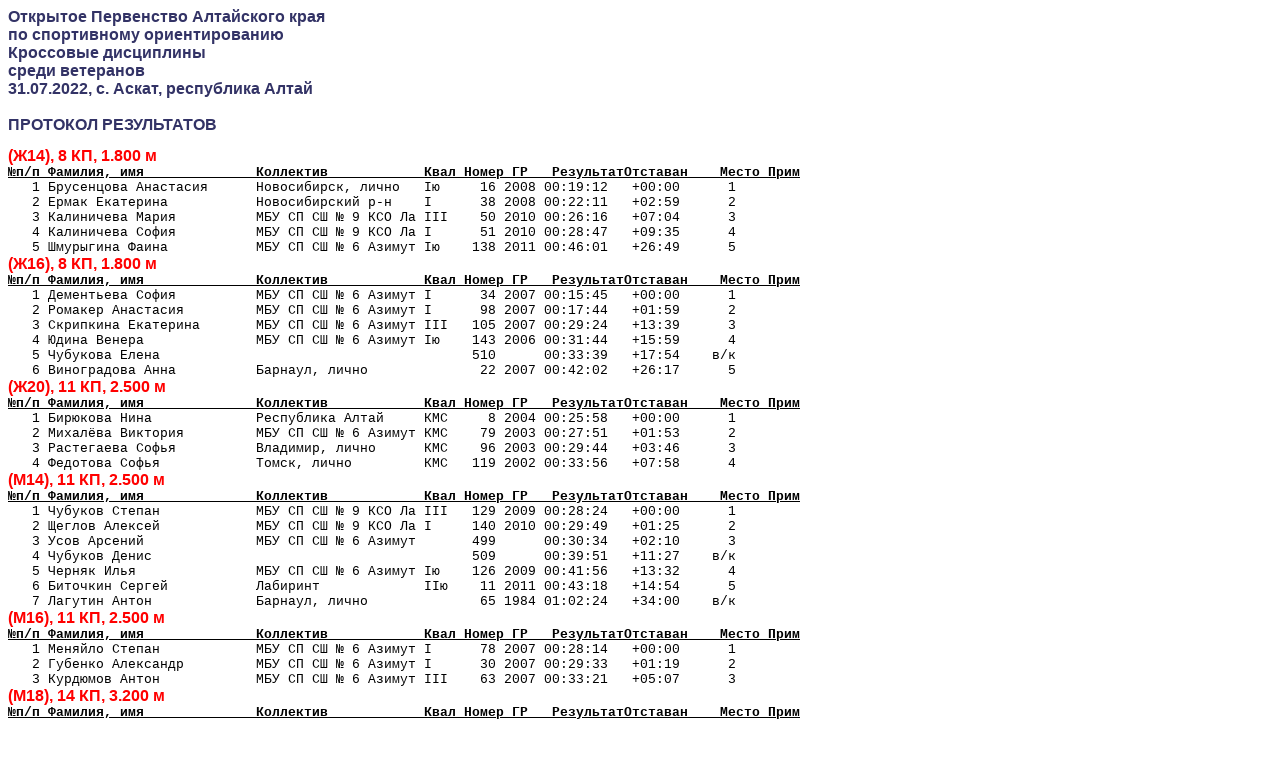

--- FILE ---
content_type: text/html
request_url: http://altaicompass.com/files/rez/rez_31_07_22_grup.htm
body_size: 3787
content:
<html>

<head>
<meta http-equiv=Content-Type content="text/html; charset=windows-1251">
<meta name=Generator content="Microsoft Word 12 (filtered)">
<style>
<!--
 /* Font Definitions */
 @font-face
	{font-family:"Cambria Math";
	panose-1:2 4 5 3 5 4 6 3 2 4;}
@font-face
	{font-family:Calibri;
	panose-1:2 15 5 2 2 2 4 3 2 4;}
 /* Style Definitions */
 p.MsoNormal, li.MsoNormal, div.MsoNormal
	{margin-top:0cm;
	margin-right:0cm;
	margin-bottom:10.0pt;
	margin-left:0cm;
	line-height:115%;
	font-size:11.0pt;
	font-family:"Calibri","sans-serif";}
h1
	{mso-style-link:"Заголовок 1 Знак";
	margin-right:0cm;
	margin-left:0cm;
	font-size:24.0pt;
	font-family:"Times New Roman","serif";}
h2
	{mso-style-link:"Заголовок 2 Знак";
	margin-right:0cm;
	margin-left:0cm;
	font-size:18.0pt;
	font-family:"Times New Roman","serif";}
pre
	{mso-style-link:"Стандартный HTML Знак";
	margin:0cm;
	margin-bottom:.0001pt;
	font-size:10.0pt;
	font-family:"Courier New";}
span.1
	{mso-style-name:"Заголовок 1 Знак";
	mso-style-link:"Заголовок 1";
	font-family:"Times New Roman","serif";
	font-weight:bold;}
span.2
	{mso-style-name:"Заголовок 2 Знак";
	mso-style-link:"Заголовок 2";
	font-family:"Times New Roman","serif";
	font-weight:bold;}
span.HTML
	{mso-style-name:"Стандартный HTML Знак";
	mso-style-link:"Стандартный HTML";
	font-family:"Courier New";}
.MsoPapDefault
	{margin-bottom:10.0pt;
	line-height:115%;}
@page WordSection1
	{size:841.9pt 595.3pt;
	margin:14.2pt 36.0pt 14.2pt 36.0pt;}
div.WordSection1
	{page:WordSection1;}
-->
</style>

</head>

<body lang=RU>

<div class=WordSection1>

<p class=MsoNormal style='line-height:normal'><b><span style='font-size:12.0pt;
font-family:"Arial","sans-serif";color:#333366'>Открытое Первенство Алтайского
края<br>
по спортивному ориентированию<br>
Кроссовые дисциплины<br>
среди ветеранов<br>
31.07.2022, с. Аскат, республика Алтай<br>
<br>
ПРОТОКОЛ РЕЗУЛЬТАТОВ</span></b></p>

<p class=MsoNormal style='margin-bottom:0cm;margin-bottom:.0001pt;line-height:
normal'><b><span style='font-size:12.0pt;font-family:"Arial","sans-serif";
color:red'>(Ж14), 8 КП, 1.800 м</span></b></p>

<p class=MsoNormal style='margin-bottom:0cm;margin-bottom:.0001pt;line-height:
normal'><b><u><span style='font-size:10.0pt;font-family:"Courier New";
color:black'>№п/п Фамилия, имя              Коллектив            Квал Номер
ГР   РезультатОтставан    Место Прим </span></u></b></p>

<p class=MsoNormal style='margin-bottom:0cm;margin-bottom:.0001pt;line-height:
normal'><span style='font-size:10.0pt;font-family:"Courier New";color:black'>  
1 Брусенцова Анастасия      Новосибирск, лично   Iю     16 2008 00:19:12  
+00:00      1 </span></p>

<p class=MsoNormal style='margin-bottom:0cm;margin-bottom:.0001pt;line-height:
normal'><span style='font-size:10.0pt;font-family:"Courier New";color:black'>  
2 Ермак Екатерина           Новосибирский р-н    I      38 2008 00:22:11  
+02:59      2 </span></p>

<p class=MsoNormal style='margin-bottom:0cm;margin-bottom:.0001pt;line-height:
normal'><span style='font-size:10.0pt;font-family:"Courier New";color:black'>  
3 Калиничева Мария          МБУ СП СШ № 9 КСО Ла III    50 2010 00:26:16  
+07:04      3 </span></p>

<p class=MsoNormal style='margin-bottom:0cm;margin-bottom:.0001pt;line-height:
normal'><span style='font-size:10.0pt;font-family:"Courier New";color:black'>  
4 Калиничева София          МБУ СП СШ № 9 КСО Ла I      51 2010 00:28:47  
+09:35      4 </span></p>

<p class=MsoNormal style='margin-bottom:0cm;margin-bottom:.0001pt;line-height:
normal'><span style='font-size:10.0pt;font-family:"Courier New";color:black'>  
5 Шмурыгина Фаина           МБУ СП СШ № 6 Азимут Iю    138 2011 00:46:01  
+26:49      5 </span></p>

<p class=MsoNormal style='margin-bottom:0cm;margin-bottom:.0001pt;line-height:
normal'><b><span style='font-size:12.0pt;font-family:"Arial","sans-serif";
color:red'>(Ж16), 8 КП, 1.800 м</span></b></p>

<p class=MsoNormal style='margin-bottom:0cm;margin-bottom:.0001pt;line-height:
normal'><b><u><span style='font-size:10.0pt;font-family:"Courier New";
color:black'>№п/п Фамилия, имя              Коллектив            Квал Номер
ГР   РезультатОтставан    Место Прим </span></u></b></p>

<p class=MsoNormal style='margin-bottom:0cm;margin-bottom:.0001pt;line-height:
normal'><span style='font-size:10.0pt;font-family:"Courier New";color:black'>  
1 Дементьева София          МБУ СП СШ № 6 Азимут I      34 2007 00:15:45  
+00:00      1 </span></p>

<p class=MsoNormal style='margin-bottom:0cm;margin-bottom:.0001pt;line-height:
normal'><span style='font-size:10.0pt;font-family:"Courier New";color:black'>  
2 Ромакер Анастасия         МБУ СП СШ № 6 Азимут I      98 2007 00:17:44  
+01:59      2 </span></p>

<p class=MsoNormal style='margin-bottom:0cm;margin-bottom:.0001pt;line-height:
normal'><span style='font-size:10.0pt;font-family:"Courier New";color:black'>  
3 Скрипкина Екатерина       МБУ СП СШ № 6 Азимут III   105 2007 00:29:24  
+13:39      3 </span></p>

<p class=MsoNormal style='margin-bottom:0cm;margin-bottom:.0001pt;line-height:
normal'><span style='font-size:10.0pt;font-family:"Courier New";color:black'>  
4 Юдина Венера              МБУ СП СШ № 6 Азимут Iю    143 2006 00:31:44  
+15:59      4 </span></p>

<p class=MsoNormal style='margin-bottom:0cm;margin-bottom:.0001pt;line-height:
normal'><span style='font-size:10.0pt;font-family:"Courier New";color:black'>  
5 Чубукова Елена                                       510      00:33:39  
+17:54    в/к</span></p>

<p class=MsoNormal style='margin-bottom:0cm;margin-bottom:.0001pt;line-height:
normal'><span style='font-size:10.0pt;font-family:"Courier New";color:black'>  
6 Виноградова Анна          Барнаул, лично              22 2007 00:42:02  
+26:17      5 </span></p>

<p class=MsoNormal style='margin-bottom:0cm;margin-bottom:.0001pt;line-height:
normal'><b><span style='font-size:12.0pt;font-family:"Arial","sans-serif";
color:red'>(Ж20), 11 КП, 2.500 м</span></b></p>

<p class=MsoNormal style='margin-bottom:0cm;margin-bottom:.0001pt;line-height:
normal'><b><u><span style='font-size:10.0pt;font-family:"Courier New";
color:black'>№п/п Фамилия, имя              Коллектив            Квал Номер
ГР   РезультатОтставан    Место Прим </span></u></b></p>

<p class=MsoNormal style='margin-bottom:0cm;margin-bottom:.0001pt;line-height:
normal'><span style='font-size:10.0pt;font-family:"Courier New";color:black'>  
1 Бирюкова Нина             Республика Алтай     КМС     8 2004 00:25:58  
+00:00      1 </span></p>

<p class=MsoNormal style='margin-bottom:0cm;margin-bottom:.0001pt;line-height:
normal'><span style='font-size:10.0pt;font-family:"Courier New";color:black'>  
2 Михалёва Виктория         МБУ СП СШ № 6 Азимут КМС    79 2003 00:27:51  
+01:53      2 </span></p>

<p class=MsoNormal style='margin-bottom:0cm;margin-bottom:.0001pt;line-height:
normal'><span style='font-size:10.0pt;font-family:"Courier New";color:black'>  
3 Растегаева Софья          Владимир, лично      КМС    96 2003 00:29:44  
+03:46      3 </span></p>

<p class=MsoNormal style='margin-bottom:0cm;margin-bottom:.0001pt;line-height:
normal'><span style='font-size:10.0pt;font-family:"Courier New";color:black'>  
4 Федотова Софья            Томск, лично         КМС   119 2002 00:33:56  
+07:58      4 </span></p>

<p class=MsoNormal style='margin-bottom:0cm;margin-bottom:.0001pt;line-height:
normal'><b><span style='font-size:12.0pt;font-family:"Arial","sans-serif";
color:red'>(М14), 11 КП, 2.500 м</span></b></p>

<p class=MsoNormal style='margin-bottom:0cm;margin-bottom:.0001pt;line-height:
normal'><b><u><span style='font-size:10.0pt;font-family:"Courier New";
color:black'>№п/п Фамилия, имя              Коллектив            Квал Номер
ГР   РезультатОтставан    Место Прим </span></u></b></p>

<p class=MsoNormal style='margin-bottom:0cm;margin-bottom:.0001pt;line-height:
normal'><span style='font-size:10.0pt;font-family:"Courier New";color:black'>  
1 Чубуков Степан            МБУ СП СШ № 9 КСО Ла III   129 2009 00:28:24  
+00:00      1 </span></p>

<p class=MsoNormal style='margin-bottom:0cm;margin-bottom:.0001pt;line-height:
normal'><span style='font-size:10.0pt;font-family:"Courier New";color:black'>  
2 Щеглов Алексей            МБУ СП СШ № 9 КСО Ла I     140 2010 00:29:49  
+01:25      2 </span></p>

<p class=MsoNormal style='margin-bottom:0cm;margin-bottom:.0001pt;line-height:
normal'><span style='font-size:10.0pt;font-family:"Courier New";color:black'>  
3 Усов Арсений              МБУ СП СШ № 6 Азимут       499      00:30:34  
+02:10      3 </span></p>

<p class=MsoNormal style='margin-bottom:0cm;margin-bottom:.0001pt;line-height:
normal'><span style='font-size:10.0pt;font-family:"Courier New";color:black'>  
4 Чубуков Денис                                        509      00:39:51  
+11:27    в/к</span></p>

<p class=MsoNormal style='margin-bottom:0cm;margin-bottom:.0001pt;line-height:
normal'><span style='font-size:10.0pt;font-family:"Courier New";color:black'>  
5 Черняк Илья               МБУ СП СШ № 6 Азимут Iю    126 2009 00:41:56  
+13:32      4 </span></p>

<p class=MsoNormal style='margin-bottom:0cm;margin-bottom:.0001pt;line-height:
normal'><span style='font-size:10.0pt;font-family:"Courier New";color:black'>  
6 Биточкин Сергей           Лабиринт             IIю    11 2011 00:43:18  
+14:54      5 </span></p>

<p class=MsoNormal style='margin-bottom:0cm;margin-bottom:.0001pt;line-height:
normal'><span style='font-size:10.0pt;font-family:"Courier New";color:black'>  
7 Лагутин Антон             Барнаул, лично              65 1984 01:02:24  
+34:00    в/к</span></p>

<p class=MsoNormal style='margin-bottom:0cm;margin-bottom:.0001pt;line-height:
normal'><b><span style='font-size:12.0pt;font-family:"Arial","sans-serif";
color:red'>(М16), 11 КП, 2.500 м</span></b></p>

<p class=MsoNormal style='margin-bottom:0cm;margin-bottom:.0001pt;line-height:
normal'><b><u><span style='font-size:10.0pt;font-family:"Courier New";
color:black'>№п/п Фамилия, имя              Коллектив            Квал Номер
ГР   РезультатОтставан    Место Прим </span></u></b></p>

<p class=MsoNormal style='margin-bottom:0cm;margin-bottom:.0001pt;line-height:
normal'><span style='font-size:10.0pt;font-family:"Courier New";color:black'>  
1 Меняйло Степан            МБУ СП СШ № 6 Азимут I      78 2007 00:28:14  
+00:00      1 </span></p>

<p class=MsoNormal style='margin-bottom:0cm;margin-bottom:.0001pt;line-height:
normal'><span style='font-size:10.0pt;font-family:"Courier New";color:black'>  
2 Губенко Александр         МБУ СП СШ № 6 Азимут I      30 2007 00:29:33  
+01:19      2 </span></p>

<p class=MsoNormal style='margin-bottom:0cm;margin-bottom:.0001pt;line-height:
normal'><span style='font-size:10.0pt;font-family:"Courier New";color:black'>  
3 Курдюмов Антон            МБУ СП СШ № 6 Азимут III    63 2007 00:33:21  
+05:07      3 </span></p>

<p class=MsoNormal style='margin-bottom:0cm;margin-bottom:.0001pt;line-height:
normal'><b><span style='font-size:12.0pt;font-family:"Arial","sans-serif";
color:red'>(М18), 14 КП, 3.200 м</span></b></p>

<p class=MsoNormal style='margin-bottom:0cm;margin-bottom:.0001pt;line-height:
normal'><b><u><span style='font-size:10.0pt;font-family:"Courier New";
color:black'>№п/п Фамилия, имя              Коллектив            Квал Номер
ГР   РезультатОтставан    Место Прим </span></u></b></p>

<p class=MsoNormal style='margin-bottom:0cm;margin-bottom:.0001pt;line-height:
normal'><span style='font-size:10.0pt;font-family:"Courier New";color:black'>  
1 Демин Александр           ДЮСШ ТЭИС            КМС    35 2004 00:28:44  
+00:00      1 </span></p>

<p class=MsoNormal style='margin-bottom:0cm;margin-bottom:.0001pt;line-height:
normal'><span style='font-size:10.0pt;font-family:"Courier New";color:black'>  
2 Опарин Дмитрий            Новосибирск, лично   КМС    83 2004 00:29:36  
+00:52      2 </span></p>

<p class=MsoNormal style='margin-bottom:0cm;margin-bottom:.0001pt;line-height:
normal'><b><span style='font-size:12.0pt;font-family:"Arial","sans-serif";
color:red'>Ж45, 11 КП, 2.500 м</span></b></p>

<p class=MsoNormal style='margin-bottom:0cm;margin-bottom:.0001pt;line-height:
normal'><b><u><span style='font-size:10.0pt;font-family:"Courier New";
color:black'>№п/п Фамилия, имя              Коллектив            Квал Номер
ГР   РезультатОтставан    Место Прим </span></u></b></p>

<p class=MsoNormal style='margin-bottom:0cm;margin-bottom:.0001pt;line-height:
normal'><span style='font-size:10.0pt;font-family:"Courier New";color:black'>  
1 Пархомчук Екатерина       Новосибирск, лично   I      87 1974 00:35:53  
+00:00      1 </span></p>

<p class=MsoNormal style='margin-bottom:0cm;margin-bottom:.0001pt;line-height:
normal'><b><span style='font-size:12.0pt;font-family:"Arial","sans-serif";
color:red'>Ж50, 11 КП, 2.500 м</span></b></p>

<p class=MsoNormal style='margin-bottom:0cm;margin-bottom:.0001pt;line-height:
normal'><b><u><span style='font-size:10.0pt;font-family:"Courier New";
color:black'>№п/п Фамилия, имя              Коллектив            Квал Номер
ГР   РезультатОтставан    Место Прим </span></u></b></p>

<p class=MsoNormal style='margin-bottom:0cm;margin-bottom:.0001pt;line-height:
normal'><span style='font-size:10.0pt;font-family:"Courier New";color:black'>  
1 Пажетнова Наталья         Азимут                      84 1971 00:52:21  
+00:00      1 </span></p>

<p class=MsoNormal style='margin-bottom:0cm;margin-bottom:.0001pt;line-height:
normal'><b><span style='font-size:12.0pt;font-family:"Arial","sans-serif";
color:red'>Ж55, 11 КП, 2.500 м</span></b></p>

<p class=MsoNormal style='margin-bottom:0cm;margin-bottom:.0001pt;line-height:
normal'><b><u><span style='font-size:10.0pt;font-family:"Courier New";
color:black'>№п/п Фамилия, имя              Коллектив            Квал Номер
ГР   РезультатОтставан    Место Прим </span></u></b></p>

<p class=MsoNormal style='margin-bottom:0cm;margin-bottom:.0001pt;line-height:
normal'><span style='font-size:10.0pt;font-family:"Courier New";color:black'>  
1 Дурнова Татьяна                                      516      00:31:34  
+00:00      1 </span></p>

<p class=MsoNormal style='margin-bottom:0cm;margin-bottom:.0001pt;line-height:
normal'><span style='font-size:10.0pt;font-family:"Courier New";color:black'>  
2 Сухорукова Ирина          Омск, лично          КМС   111 1967 00:33:58  
+02:24      2 </span></p>

<p class=MsoNormal style='margin-bottom:0cm;margin-bottom:.0001pt;line-height:
normal'><span style='font-size:10.0pt;font-family:"Courier New";color:black'>  
3 Ягубцева Марина           Барнаул, лично       I     146 1966 00:48:27  
+16:53      3 </span></p>

<p class=MsoNormal style='margin-bottom:0cm;margin-bottom:.0001pt;line-height:
normal'><b><span style='font-size:12.0pt;font-family:"Arial","sans-serif";
color:red'>Ж60, 8 КП, 1.300 м</span></b></p>

<p class=MsoNormal style='margin-bottom:0cm;margin-bottom:.0001pt;line-height:
normal'><b><u><span style='font-size:10.0pt;font-family:"Courier New";
color:black'>№п/п Фамилия, имя              Коллектив            Квал Номер
ГР   РезультатОтставан    Место Прим </span></u></b></p>

<p class=MsoNormal style='margin-bottom:0cm;margin-bottom:.0001pt;line-height:
normal'><span style='font-size:10.0pt;font-family:"Courier New";color:black'>  
1 Шилкина Анжела            SP-OLIMP. Омск       КМС   134 1964 00:26:59  
+00:00      1 </span></p>

<p class=MsoNormal style='margin-bottom:0cm;margin-bottom:.0001pt;line-height:
normal'><b><span style='font-size:12.0pt;font-family:"Arial","sans-serif";
color:red'>Ж65, 8 КП, 1.300 м</span></b></p>

<p class=MsoNormal style='margin-bottom:0cm;margin-bottom:.0001pt;line-height:
normal'><b><u><span style='font-size:10.0pt;font-family:"Courier New";
color:black'>№п/п Фамилия, имя              Коллектив            Квал Номер
ГР   РезультатОтставан    Место Прим </span></u></b></p>

<p class=MsoNormal style='margin-bottom:0cm;margin-bottom:.0001pt;line-height:
normal'><span style='font-size:10.0pt;font-family:"Courier New";color:black'>  
1 Жарикова Нина             Ветераны             I      39 1957 00:28:40  
+00:00      1 </span></p>

<p class=MsoNormal style='margin-bottom:0cm;margin-bottom:.0001pt;line-height:
normal'><b><span style='font-size:12.0pt;font-family:"Arial","sans-serif";
color:red'>Ж70+, 8 КП, 1.300 м</span></b></p>

<p class=MsoNormal style='margin-bottom:0cm;margin-bottom:.0001pt;line-height:
normal'><b><u><span style='font-size:10.0pt;font-family:"Courier New";
color:black'>№п/п Фамилия, имя              Коллектив            Квал Номер
ГР   РезультатОтставан    Место Прим </span></u></b></p>

<p class=MsoNormal style='margin-bottom:0cm;margin-bottom:.0001pt;line-height:
normal'><span style='font-size:10.0pt;font-family:"Courier New";color:black'>  
1 Лагутина Валентина        Ветераны             КМС    67 1949 00:23:15  
+00:00      1 </span></p>

<p class=MsoNormal style='margin-bottom:0cm;margin-bottom:.0001pt;line-height:
normal'><span style='font-size:10.0pt;font-family:"Courier New";color:black'>  
2 Острецова Галина          Лично                      500      00:31:27  
+08:12      2 </span></p>

<p class=MsoNormal style='margin-bottom:0cm;margin-bottom:.0001pt;line-height:
normal'><b><span style='font-size:12.0pt;font-family:"Arial","sans-serif";
color:red'>Женщины, 11 КП, 2.500 м</span></b></p>

<p class=MsoNormal style='margin-bottom:0cm;margin-bottom:.0001pt;line-height:
normal'><b><u><span style='font-size:10.0pt;font-family:"Courier New";
color:black'>№п/п Фамилия, имя              Коллектив            Квал Номер
ГР   РезультатОтставан    Место Прим </span></u></b></p>

<p class=MsoNormal style='margin-bottom:0cm;margin-bottom:.0001pt;line-height:
normal'><span style='font-size:10.0pt;font-family:"Courier New";color:black'>  
1 Растегаева Елизавета      Владимир, лично      МС     95 2000 00:23:52  
+00:00      1 </span></p>

<p class=MsoNormal style='margin-bottom:0cm;margin-bottom:.0001pt;line-height:
normal'><span style='font-size:10.0pt;font-family:"Courier New";color:black'>  
2 Щеглова Наталья           КСО 'Лабиринт' Алтай КМС   142 1981 00:28:31  
+04:39      2 </span></p>

<p class=MsoNormal style='margin-bottom:0cm;margin-bottom:.0001pt;line-height:
normal'><span style='font-size:10.0pt;font-family:"Courier New";color:black'>  
3 Бабина Ксения             НГУ                  I       4 1989 00:29:37  
+05:45      3 </span></p>

<p class=MsoNormal style='margin-bottom:0cm;margin-bottom:.0001pt;line-height:
normal'><span style='font-size:10.0pt;font-family:"Courier New";color:black'>  
4 Архипова Кира             Or-Ly                МС      2 1986 00:33:15  
+09:23      4 </span></p>

<p class=MsoNormal style='margin-bottom:0cm;margin-bottom:.0001pt;line-height:
normal'><span style='font-size:10.0pt;font-family:"Courier New";color:black'>  
5 Таякина Ольга             лабиринт                   513      00:35:51  
+11:59      5 </span></p>

<p class=MsoNormal style='margin-bottom:0cm;margin-bottom:.0001pt;line-height:
normal'><b><span style='font-size:12.0pt;font-family:"Arial","sans-serif";
color:red'>&nbsp;</span></b></p>

<p class=MsoNormal style='margin-bottom:0cm;margin-bottom:.0001pt;line-height:
normal'><b><span style='font-size:12.0pt;font-family:"Arial","sans-serif";
color:red'>М35, 14 КП, 3.200 м</span></b></p>

<p class=MsoNormal style='margin-bottom:0cm;margin-bottom:.0001pt;line-height:
normal'><b><u><span style='font-size:10.0pt;font-family:"Courier New";
color:black'>№п/п Фамилия, имя              Коллектив            Квал Номер
ГР   РезультатОтставан    Место Прим </span></u></b></p>

<p class=MsoNormal style='margin-bottom:0cm;margin-bottom:.0001pt;line-height:
normal'><span style='font-size:10.0pt;font-family:"Courier New";color:black'>  
1 Судаков Иван              Or-Ly                I     109 1987 00:33:06  
+00:00      1 </span></p>

<p class=MsoNormal style='margin-bottom:0cm;margin-bottom:.0001pt;line-height:
normal'><span style='font-size:10.0pt;font-family:"Courier New";color:black'>  
2 Архипов Алексей           Or-Ly                        1 1987 00:38:02  
+04:56      2 </span></p>

<p class=MsoNormal style='margin-bottom:0cm;margin-bottom:.0001pt;line-height:
normal'><b><span style='font-size:12.0pt;font-family:"Arial","sans-serif";
color:red'>М40, 14 КП, 3.200 м</span></b></p>

<p class=MsoNormal style='margin-bottom:0cm;margin-bottom:.0001pt;line-height:
normal'><b><u><span style='font-size:10.0pt;font-family:"Courier New";
color:black'>№п/п Фамилия, имя              Коллектив            Квал Номер
ГР   РезультатОтставан    Место Прим </span></u></b></p>

<p class=MsoNormal style='margin-bottom:0cm;margin-bottom:.0001pt;line-height:
normal'><span style='font-size:10.0pt;font-family:"Courier New";color:black'>  
1 Виноградов Михаил         Alfta-?sa OK         КМС    21 1978 00:24:10  
+00:00      1 </span></p>

<p class=MsoNormal style='margin-bottom:0cm;margin-bottom:.0001pt;line-height:
normal'><span style='font-size:10.0pt;font-family:"Courier New";color:black'>  
2 Золотухин Дмитрий         КСО 'Лабиринт' Алтай       514      00:29:09  
+04:59      2 </span></p>

<p class=MsoNormal style='margin-bottom:0cm;margin-bottom:.0001pt;line-height:
normal'><b><span style='font-size:12.0pt;font-family:"Arial","sans-serif";
color:red'>М45, 14 КП, 3.200 м</span></b></p>

<p class=MsoNormal style='margin-bottom:0cm;margin-bottom:.0001pt;line-height:
normal'><b><u><span style='font-size:10.0pt;font-family:"Courier New";
color:black'>№п/п Фамилия, имя              Коллектив            Квал Номер
ГР   РезультатОтставан    Место Прим </span></u></b></p>

<p class=MsoNormal style='margin-bottom:0cm;margin-bottom:.0001pt;line-height:
normal'><span style='font-size:10.0pt;font-family:"Courier New";color:black'>  
1 Окунев Алексей            Новосибирск, лично          82 1973 00:36:48  
+00:00      1 </span></p>

<p class=MsoNormal style='margin-bottom:0cm;margin-bottom:.0001pt;line-height:
normal'><b><span style='font-size:12.0pt;font-family:"Arial","sans-serif";
color:red'>М50, 14 КП, 3.200 м</span></b></p>

<p class=MsoNormal style='margin-bottom:0cm;margin-bottom:.0001pt;line-height:
normal'><b><u><span style='font-size:10.0pt;font-family:"Courier New";
color:black'>№п/п Фамилия, имя              Коллектив            Квал Номер
ГР   РезультатОтставан    Место Прим </span></u></b></p>

<p class=MsoNormal style='margin-bottom:0cm;margin-bottom:.0001pt;line-height:
normal'><span style='font-size:10.0pt;font-family:"Courier New";color:black'>  
1 Ягубцев Андрей            Барнаул, лично       КМС   145 1968 00:49:53  
+00:00      1 </span></p>

<p class=MsoNormal style='margin-bottom:0cm;margin-bottom:.0001pt;line-height:
normal'><b><span style='font-size:12.0pt;font-family:"Arial","sans-serif";
color:red'>М60, 8 КП, 1.800 м</span></b></p>

<p class=MsoNormal style='margin-bottom:0cm;margin-bottom:.0001pt;line-height:
normal'><b><u><span style='font-size:10.0pt;font-family:"Courier New";
color:black'>№п/п Фамилия, имя              Коллектив            Квал Номер
ГР   РезультатОтставан    Место Прим </span></u></b></p>

<p class=MsoNormal style='margin-bottom:0cm;margin-bottom:.0001pt;line-height:
normal'><span style='font-size:10.0pt;font-family:"Courier New";color:black'>  
1 Сысоев Геннадий           Барнаул, лично       КМС   112 1958 00:20:23  
+00:00      1 </span></p>

<p class=MsoNormal style='margin-bottom:0cm;margin-bottom:.0001pt;line-height:
normal'><span style='font-size:10.0pt;font-family:"Courier New";color:black'>  
2 Паутов Сергей             Омск, лично          I      88 1962 00:20:27  
+00:04      2 </span></p>

<p class=MsoNormal style='margin-bottom:0cm;margin-bottom:.0001pt;line-height:
normal'><span style='font-size:10.0pt;font-family:"Courier New";color:black'>  
3 Шилкин Анатолий           SP-OLIMP. Омск       МС    133 1961 00:21:21  
+00:58      3 </span></p>

<p class=MsoNormal style='margin-bottom:0cm;margin-bottom:.0001pt;line-height:
normal'><span style='font-size:10.0pt;font-family:"Courier New";color:black'>  
4 Федотов Николай           Томск, лично         I     118 1959 00:23:14  
+02:51      4 </span></p>

<p class=MsoNormal style='margin-bottom:0cm;margin-bottom:.0001pt;line-height:
normal'><span style='font-size:10.0pt;font-family:"Courier New";color:black'>  
5 Шабалин Сергей            Рубцовск, лично            131 1959 00:29:19   +08:56     
5 </span></p>

<p class=MsoNormal style='margin-bottom:0cm;margin-bottom:.0001pt;line-height:
normal'><span style='font-size:10.0pt;font-family:"Courier New";color:black'>  
6 Усольцев Алексей          Барнаул, лично             117 1959 00:33:26  
+13:03      6 </span></p>

<p class=MsoNormal style='margin-bottom:0cm;margin-bottom:.0001pt;line-height:
normal'><b><span style='font-size:12.0pt;font-family:"Arial","sans-serif";
color:red'>М65, 8 КП, 1.800 м</span></b></p>

<p class=MsoNormal style='margin-bottom:0cm;margin-bottom:.0001pt;line-height:
normal'><b><u><span style='font-size:10.0pt;font-family:"Courier New";
color:black'>№п/п Фамилия, имя              Коллектив            Квал Номер
ГР   РезультатОтставан    Место Прим </span></u></b></p>

<p class=MsoNormal style='margin-bottom:0cm;margin-bottom:.0001pt;line-height:
normal'><span style='font-size:10.0pt;font-family:"Courier New";color:black'>  
1 Деев Сергей               Or-Ly                КМС    33 1957 00:23:49  
+00:00      1 </span></p>

<p class=MsoNormal style='margin-bottom:0cm;margin-bottom:.0001pt;line-height:
normal'><span style='font-size:10.0pt;font-family:"Courier New";color:black'>  
2 Лагутин Валерий           Ветераны             КМС    66 1954 00:25:23  
+01:34      2 </span></p>

<p class=MsoNormal style='margin-bottom:0cm;margin-bottom:.0001pt;line-height:
normal'><span style='font-size:10.0pt;font-family:"Courier New";color:black'>  
3 Карпов Александр          Новосибирск, лично   I      15 1982 00:29:55  
+06:06    в/к</span></p>

<p class=MsoNormal style='margin-bottom:0cm;margin-bottom:.0001pt;line-height:
normal'><b><span style='font-size:12.0pt;font-family:"Arial","sans-serif";
color:red'>М70+, 8 КП, 1.300 м</span></b></p>

<p class=MsoNormal style='margin-bottom:0cm;margin-bottom:.0001pt;line-height:
normal'><b><u><span style='font-size:10.0pt;font-family:"Courier New";
color:black'>№п/п Фамилия, имя              Коллектив            Квал Номер
ГР   РезультатОтставан    Место Прим </span></u></b></p>

<p class=MsoNormal style='margin-bottom:0cm;margin-bottom:.0001pt;line-height:
normal'><span style='font-size:10.0pt;font-family:"Courier New";color:black'>  
1 Матвеев Владимир          Барнаул, лично       КМС    77 1949 00:17:23  
+00:00      1 </span></p>

<p class=MsoNormal style='margin-bottom:0cm;margin-bottom:.0001pt;line-height:
normal'><span style='font-size:10.0pt;font-family:"Courier New";color:black'>  
2 Глушко Александр          Новосибирск, лично   МС     26 1949 00:20:20  
+02:57      2 </span></p>

<p class=MsoNormal style='margin-bottom:0cm;margin-bottom:.0001pt;line-height:
normal'><span style='font-size:10.0pt;font-family:"Courier New";color:black'>  
3 Грибанов Александр        Ветераны                   503      00:22:06  
+04:43      3 </span></p>

<p class=MsoNormal style='margin-bottom:0cm;margin-bottom:.0001pt;line-height:
normal'><span style='font-size:10.0pt;font-family:"Courier New";color:black'>  
4 Стрельников Виктор        Рубцовск, лично            108 1951 00:26:52  
+09:29      4 </span></p>

<p class=MsoNormal style='margin-bottom:0cm;margin-bottom:.0001pt;line-height:
normal'><span style='font-size:10.0pt;font-family:"Courier New";color:black'>  
5 Гуров Виталий             Ветераны                  
506                              </span></p>

<p class=MsoNormal style='margin-bottom:0cm;margin-bottom:.0001pt;line-height:
normal'><b><span style='font-size:12.0pt;font-family:"Arial","sans-serif";
color:red'>&nbsp;</span></b></p>

<p class=MsoNormal style='margin-bottom:0cm;margin-bottom:.0001pt;line-height:
normal'><b><span style='font-size:12.0pt;font-family:"Arial","sans-serif";
color:red'>&nbsp;</span></b></p>

<p class=MsoNormal style='margin-bottom:0cm;margin-bottom:.0001pt;line-height:
normal'><a name="_GoBack"></a><b><span style='font-size:12.0pt;font-family:
"Arial","sans-serif";color:red'>Мужчины, 14 КП, 3.200 м</span></b></p>

<p class=MsoNormal style='margin-bottom:0cm;margin-bottom:.0001pt;line-height:
normal'><b><u><span style='font-size:10.0pt;font-family:"Courier New";
color:black'>№п/п Фамилия, имя              Коллектив            Квал Номер
ГР   РезультатОтставан    Место Прим </span></u></b></p>

<p class=MsoNormal style='margin-bottom:0cm;margin-bottom:.0001pt;line-height:
normal'><span style='font-size:10.0pt;font-family:"Courier New";color:black'>  
1 Давыдкин Андрей           Республика Алтай           517      00:25:06  
+00:00      1 </span></p>

<p class=MsoNormal style='margin-bottom:0cm;margin-bottom:.0001pt;line-height:
normal'><span style='font-size:10.0pt;font-family:"Courier New";color:black'>  
2 Виноградова Галина        Alfta-?sa OK                23 1979 00:27:20  
+02:14      2 </span></p>

<p class=MsoNormal style='margin-bottom:0cm;margin-bottom:.0001pt;line-height:
normal'><span style='font-size:10.0pt;font-family:"Courier New";color:black'>  
3 Биточкин Иван             Лабиринт             МС     10 1981 00:27:48  
+02:42      3 </span></p>

<p class=MsoNormal style='margin-bottom:0cm;margin-bottom:.0001pt;line-height:
normal'><span style='font-size:10.0pt;font-family:"Courier New";color:black'>  
4 Удалкин Никита            Or-Ly                КМС   116 1995 00:27:55  
+02:49      4 </span></p>

<p class=MsoNormal style='margin-bottom:0cm;margin-bottom:.0001pt;line-height:
normal'><span style='font-size:10.0pt;font-family:"Courier New";color:black'>  
5 Неверов Николай           Республика Алтай           519      00:33:33  
+08:27      5 </span></p>

<p class=MsoNormal style='margin-bottom:0cm;margin-bottom:.0001pt;line-height:
normal'><span style='font-size:10.0pt;font-family:"Courier New";color:black'>  
6 Горохов Александр         Республика Алтай           518      00:38:02  
+12:56      6 </span></p>

<p class=MsoNormal style='margin-bottom:0cm;margin-bottom:.0001pt;line-height:
normal'><span style='font-size:10.0pt;font-family:"Courier New";color:black'>  
7 Щеглов Александр          КСО 'Лабиринт' Алтай КМС   139 1980 00:45:26  
+20:20      7 </span></p>

<p class=MsoNormal style='margin-bottom:0cm;margin-bottom:.0001pt;line-height:
normal'><b><span style='font-size:12.0pt;font-family:"Arial","sans-serif";
color:red'>Открытая, 8 КП, 1.300 м</span></b></p>

<p class=MsoNormal style='margin-bottom:0cm;margin-bottom:.0001pt;line-height:
normal'><b><u><span style='font-size:10.0pt;font-family:"Courier New";
color:black'>№п/п Фамилия, имя              Коллектив            Квал Номер
ГР   РезультатОтставан    Место Прим </span></u></b></p>

<p class=MsoNormal style='margin-bottom:0cm;margin-bottom:.0001pt;line-height:
normal'><span style='font-size:10.0pt;font-family:"Courier New";color:black'>  
1 Золотухин Андрей                                     507      00:34:39  
+00:00      1 </span></p>

<p class=MsoNormal style='margin-bottom:0cm;margin-bottom:.0001pt;line-height:
normal'><span style='font-size:10.0pt;font-family:"Courier New";color:black'>  
2 Зырянова Софья            Барнаул, лично              47 2001 00:44:42  
+10:03      2 </span></p>

<p class=MsoNormal style='margin-bottom:0cm;margin-bottom:.0001pt;line-height:
normal'><span style='font-size:10.0pt;font-family:"Courier New";color:black'>  
3 Чубуков Иван              МБУ СП СШ № 9 КСО Ла IIIю  128 2013 00:46:39  
+12:00      3 </span></p>

<p class=MsoNormal style='margin-bottom:0cm;margin-bottom:.0001pt;line-height:
normal'><span style='font-size:10.0pt;font-family:"Courier New";color:black'>  
4 Таякин Максим             МБУ СП СШ № 9 КСО Ла       113 2013 00:46:41  
+12:02      4 </span></p>

<p class=MsoNormal style='margin-bottom:0cm;margin-bottom:.0001pt;line-height:
normal'><b><span style='font-size:12.0pt;font-family:"Arial","sans-serif";
color:red'>М75, 8 КП, 1.300 м</span></b></p>

<p class=MsoNormal style='margin-bottom:0cm;margin-bottom:.0001pt;line-height:
normal'><b><u><span style='font-size:10.0pt;font-family:"Courier New";
color:black'>№п/п Фамилия, имя              Коллектив            Квал Номер
ГР   РезультатОтставан    Место Прим </span></u></b></p>

<p class=MsoNormal style='margin-bottom:0cm;margin-bottom:.0001pt;line-height:
normal'><span style='font-size:10.0pt;font-family:"Courier New";color:black'>  
1 Степанов Виктор           Новосибирск, лично   МС    107 1947 00:21:26  
+00:00      1 </span></p>

<p class=MsoNormal style='margin-bottom:0cm;margin-bottom:.0001pt;line-height:
normal'><span style='font-size:10.0pt;font-family:"Courier New";color:black'>  
2 Лактюшин Николай          Новосибирск, лично   КМС    68 1945 00:31:17  
+09:51      2 </span></p>

<p class=MsoNormal style='margin-bottom:0cm;margin-bottom:.0001pt;line-height:
normal'><span style='font-size:10.0pt;font-family:"Courier New";color:black'>  
3 Маркин Михаил             Ветераны             III    76 1942                         </span></p>

<p class=MsoNormal style='margin-bottom:0cm;margin-bottom:.0001pt;line-height:
normal'><span style='font-size:10.0pt;font-family:"Courier New";color:black'>Главный
судья                                   </span></p>

<p class=MsoNormal style='margin-bottom:0cm;margin-bottom:.0001pt;line-height:
normal'><span style='font-size:10.0pt;font-family:"Courier New";color:black'>Главный
секретарь                               </span></p>

<p class=MsoNormal style='margin-bottom:0cm;margin-bottom:.0001pt'>&nbsp;</p>

</div>

</body>

</html>
